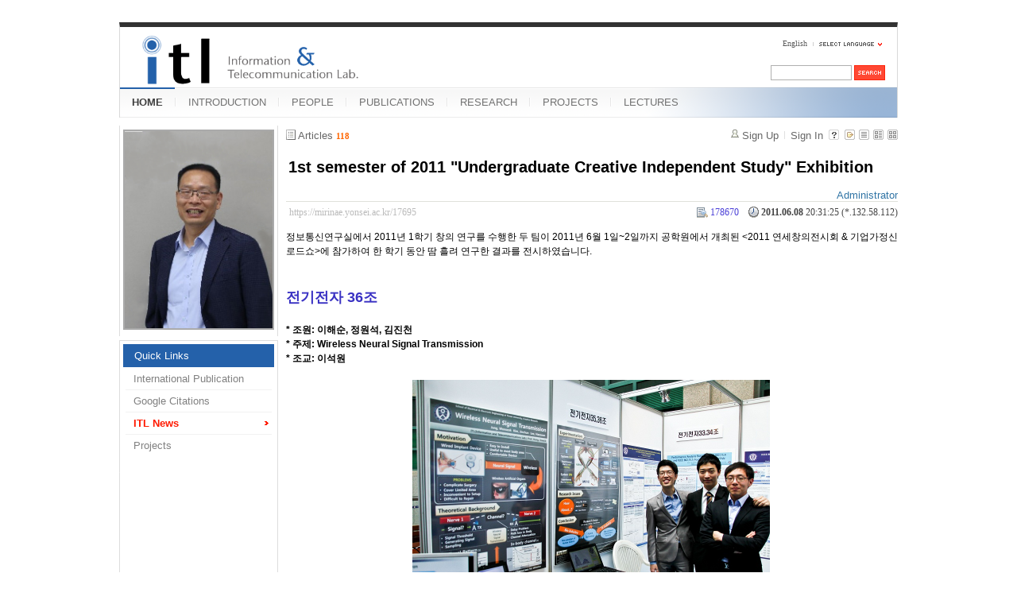

--- FILE ---
content_type: text/html; charset=UTF-8
request_url: https://mirinae.yonsei.ac.kr/index.php?mid=news&listStyle=list&sort_index=readed_count&order_type=desc&page=5&document_srl=17695
body_size: 8015
content:
<!DOCTYPE html>
<html lang="en">
<head>
<!-- META -->
<meta charset="utf-8">
<meta name="Generator" content="XpressEngine">
<meta http-equiv="X-UA-Compatible" content="IE=edge">
<!-- TITLE -->
<title>ITL News - 1st semester of 2011 &quot;Undergraduate Creative Independent Study&quot; Exhibition</title>
<!-- CSS -->
<link rel="stylesheet" href="/common/css/xe.min.css?20140618142045" />
<link rel="stylesheet" href="/common/js/plugins/ui/jquery-ui.min.css?20140618142045" />
<link rel="stylesheet" href="/modules/board/skins/xe_board/css/common.css?20110408205016" />
<link rel="stylesheet" href="/modules/board/skins/xe_board/css/white.css?20110408205016" />
<link rel="stylesheet" href="/layouts/xe_official_mirinae/css/blue.css?20231012143137" />
<link rel="stylesheet" href="/modules/editor/styles/default/style.css?20140618142048" />
<link rel="stylesheet" href="/files/faceOff/594/014/layout.css?20150323165752" />
<!-- JS -->
<!--[if lt IE 9]><script src="/common/js/jquery-1.x.min.js?20140618142045"></script>
<![endif]--><!--[if gte IE 9]><!--><script src="/common/js/jquery.min.js?20140618142045"></script>
<![endif]--><script src="/common/js/x.min.js?20140618142045"></script>
<script src="/common/js/xe.min.js?20140618142045"></script>
<script src="/modules/board/tpl/js/board.min.js?20140618142047"></script>
<script src="/layouts/xe_official_mirinae/js/xe_official.js?20100504092716"></script>
<!--[if lt IE 9]><script src="/common/js/html5.js"></script><![endif]-->
<!-- RSS -->
<!-- ICON -->
<link rel="shortcut icon" href="./modules/admin/tpl/img/faviconSample.png" /><link rel="apple-touch-icon" href="./modules/admin/tpl/img/mobiconSample.png" />
<style type="text/css">
    body {  font-family:sans-serif; font-size:10pt}
</style>
<style> .xe_content { font-size:12px; }</style><script>
//<![CDATA[
var current_url = "https://mirinae.yonsei.ac.kr/?mid=news&listStyle=list&sort_index=readed_count&order_type=desc&page=5&document_srl=17695";
var request_uri = "https://mirinae.yonsei.ac.kr/";
var current_mid = "news";
var waiting_message = "Requesting to the server, please wait.";
var ssl_actions = new Array();
var default_url = "https://mirinae.yonsei.ac.kr";
var enforce_ssl = true;xe.current_lang = "en";
xe.cmd_find = "Find";
xe.cmd_cancel = "Cancel";
xe.cmd_confirm = "Confirm";
xe.msg_no_root = "You cannot select a root.";
xe.msg_no_shortcut = "You cannot select a shortcut.";
xe.msg_select_menu = "Select target menu";
//]]>
</script>
</head>
<body>
   
<!-- js 파일 import -->
<!-- 레이아웃과 연동될 css 파일 import -->
    <div id="bodyWrap">
	<div id="header">
		<h1><a href=""><img src="https://mirinae.yonsei.ac.kr/files/attach/images/14594/itllogo2.gif" alt="Information and Telecommunication Lab" class="iePngFix" id="itlLogo" />
<!-- img src="https://mirinae.yonsei.ac.kr/images/itllogo2.gif" alt="logo" border="0" class="iePngFix" />  -->
</a></h1>
		<div id="language">
			<strong title="en">English</strong> <a href="#selectLang" onclick="showHide('selectLang');return false;"><img src="/layouts/xe_official_mirinae/images/blue/buttonLang.gif" alt="Select Language" width="87" height="15" /></a>
			<ul id="selectLang">
                			</ul>
		</div>
		<!--GNB-->
		<ul id="gnb">
            <!-- main_menu 1차 시작 -->
                                                                                <li class="on"><a href="https://mirinae.yonsei.ac.kr/home" >HOME</a></li>
                                            <li ><a href="https://mirinae.yonsei.ac.kr/introduction" >INTRODUCTION</a></li>
                                            <li ><a href="https://mirinae.yonsei.ac.kr/members" >PEOPLE</a></li>
                                            <li ><a href="https://mirinae.yonsei.ac.kr/publications" >PUBLICATIONS</a></li>
                                            <li ><a href="https://mirinae.yonsei.ac.kr/research" >RESEARCH</a></li>
                                            <li ><a href="https://mirinae.yonsei.ac.kr/projects" >PROJECTS</a></li>
                                            <li ><a href="https://mirinae.yonsei.ac.kr/lectures" >LECTURES</a></li>
                        <!-- main_menu 1차 끝 -->
		</ul>
		
		<form action="https://mirinae.yonsei.ac.kr/" method="post" id="isSearch"><input type="hidden" name="error_return_url" value="/index.php?mid=news&amp;listStyle=list&amp;sort_index=readed_count&amp;order_type=desc&amp;page=5&amp;document_srl=17695" /><input type="hidden" name="vid" value="" />
            <input type="hidden" name="mid" value="news" />
            <input type="hidden" name="act" value="IS" />
            <input type="hidden" name="search_target" value="title_content" />
			<input name="is_keyword" type="text" class="inputText" title="keyword" />
			<input type="image" src="/layouts/xe_official_mirinae/images/blue/buttonSearch.gif" alt="Search" class="submit" />
		</form>
	</div>
	<div id="contentBody">
		<div id="columnLeft">
            <!-- 왼쪽 그림 메뉴 -->
                        <!--<img src="/layouts/xe_official_mirinae/images/mirinae/home.jpg"/>-->
            <img src="/files/faceOff/594/014/images/dhong2008.png" id="profPic" />
                        <!-- 왼쪽 그림 메뉴 -->
                        <!-- 왼쪽 그림 메뉴 -->
                        <!-- 왼쪽 그림 메뉴 -->
                        <!-- 왼쪽 그림 메뉴 -->
                        <!-- 왼쪽 그림 메뉴 -->
                        <!-- LECTURES 에서만 로그인 위젯 출력 -->
                        <!-- 왼쪽 2차 메뉴 -->
			<img src="/layouts/xe_official_mirinae/images/blank.gif" alt="" class="mask" />
            			<ol id="lnb">
                                				<li class="on"><a href="https://mirinae.yonsei.ac.kr/home" >Quick Links</a>
                    <!-- main_menu 3차 시작 -->
                    					<ul>
                    						<li ><a href="https://mirinae.yonsei.ac.kr/pub_journal_int" >International Publication</a></li>
                    						<li ><a href="http://scholar.google.com/citations?hl=en&amp;user=f08AsRMAAAAJ&amp;view_op=list_works&amp;pagesize=100" onclick="window.open(this.href);return false;">Google Citations</a></li>
                    						<li class="on"><a href="https://mirinae.yonsei.ac.kr/news" >ITL News</a></li>
                    						<li ><a href="https://mirinae.yonsei.ac.kr/projects" >Projects</a></li>
                    					</ul>
                    				</li>
                                			</ol>
            <!--<a href="https://mirinae.yonsei.ac.kr/?mid=home_new"><img src="https://mirinae.yonsei.ac.kr/files/attach/images/199/253/010/Fresh3.gif"></a>-->
<div class="xe-widget-wrapper " style=""><div style="*zoom:1;padding:0px 0px 0px 0px !important;"><div style="margin:0;padding:0:">
	<embed src='./widgets/counter_status/skins/flash/counter.swf?n=5961,9918,4574192' width='1' height='1' wmode='transparent'></embed>
</div>
</div></div>
		</div>
		<div id="columnRight">
            <!-- 컨텐츠 시작 -->
                                                                                                             <!-- 스킨의 제목/간단한 설명 출력 -->
    <!-- 스킨의 상세 설명 -->
    <!-- 게시판 정보 -->
    <div class="boardInformation">
        <!-- 게시물 수 -->
                <div class="articleNum">Articles <strong>118</strong></div>
                <!-- 로그인 정보 -->
        <ul class="accountNavigation">
        
                    <li class="join"><a href="https://mirinae.yonsei.ac.kr/index.php?mid=news&amp;listStyle=list&amp;sort_index=readed_count&amp;order_type=desc&amp;page=5&amp;document_srl=17695&amp;act=dispMemberSignUpForm">Sign Up</a></li>
            <li class="loginAndLogout"><a href="https://mirinae.yonsei.ac.kr/index.php?mid=news&amp;listStyle=list&amp;sort_index=readed_count&amp;order_type=desc&amp;page=5&amp;document_srl=17695&amp;act=dispMemberLoginForm">Sign In</a></li>
                            <li class="skin_info"><a href="https://mirinae.yonsei.ac.kr/index.php?module=module&amp;act=dispModuleSkinInfo&amp;selected_module=board&amp;skin=xe_board" onclick="popopen(this.href,'skinInfo'); return false;"><img src="/modules/board/skins/xe_board/images/white/buttonHelp.gif" alt="Skin Info" width="13" height="13"/></a></li>
            <li class="tag_info"><a href="https://mirinae.yonsei.ac.kr/index.php?mid=news&amp;listStyle=list&amp;sort_index=readed_count&amp;order_type=desc&amp;page=5&amp;document_srl=17695&amp;act=dispBoardTagList"><img src="/modules/board/skins/xe_board/images/white/iconAllTags.gif" alt="Tag list" width="13" height="13"/></a></li>
        
                        <li class="listType"><a href="https://mirinae.yonsei.ac.kr/index.php?mid=news&amp;listStyle=list&amp;sort_index=readed_count&amp;order_type=desc&amp;page=5"><img src="/modules/board/skins/xe_board/images/white/typeList.gif" border="0" width="13" height="13" alt="List" /></a></li>
            <li class="listType"><a href="https://mirinae.yonsei.ac.kr/index.php?mid=news&amp;listStyle=webzine&amp;sort_index=readed_count&amp;order_type=desc&amp;page=5"><img src="/modules/board/skins/xe_board/images/white/typeWebzine.gif" border="0" width="13" height="13" alt="Webzine" /></a></li>
            <li class="listType"><a href="https://mirinae.yonsei.ac.kr/index.php?mid=news&amp;listStyle=gallery&amp;sort_index=readed_count&amp;order_type=desc&amp;page=5"><img src="/modules/board/skins/xe_board/images/white/typeGallery.gif" border="0" width="13" height="13" alt="Gallery" /></a></li>
                    </ul>
    </div>
        <div class="viewDocument">
        <!-- 글 내용 보여주기 -->
<div class="boardRead">
    <div class="originalContent">
        <div class="readHeader">
            <div class="titleAndUser">
                <div class="title">
                    <h1><a href="https://mirinae.yonsei.ac.kr/17695">1st semester of 2011 &quot;Undergraduate Creative Independent Study&quot; Exhibition</a></h1>
                </div>
                                <div class="userInfo">
                                            <div class="author"><span class="member_4">Administrator</span></div>
                                    </div>
                                <div class="clear"></div>
            </div>
            <div class="dateAndCount">
                <div class="uri" title="Article URL"><a href="https://mirinae.yonsei.ac.kr/17695">https://mirinae.yonsei.ac.kr/17695</a></div>
                <div class="date" title="등록일">
                    <strong>2011.06.08</strong> 20:31:25 (*.132.58.112)                </div>
                <div class="readedCount" title="Views">178670</div>
                                <div class="replyAndTrackback">
                                    </div>
                                <div class="clear"></div>
            </div>
            <div class="clear"></div>
        </div>
        <div class="clear"></div>
                <div class="readBody">
            <div class="contentBody">
                                    <!--BeforeDocument(17695,4)--><div class="document_17695_4 xe_content"><p></p><p>정보통신연구실에서 2011년 1학기 창의 연구를 수행한 두 팀이 2011년 6월 1일~2일까지 공학원에서 개최된 &lt;2011 연세창의전시회 &amp; 기업가정신로드쇼&gt;에 참가하여 한 학기 동안 땀 흘려 연구한 결과를 전시하였습니다.</p><p><br /></p><p><br /></p><p><b><span style="color: rgb(58, 50, 195); font-size: 18px;">전기전자 36조&nbsp;</span></b></p><p><b><br /></b></p><p><b>* 조원: 이해순, 정원석, 김진천</b></p><p><b>* 주제: Wireless Neural Signal Transmission</b></p><p><b>* 조교: 이석원</b></p><p><br /></p><p style="text-align: center;"><img src="https://mirinae.yonsei.ac.kr/files/attach/images/14608/695/017/9e69265fd16e1853b41aead1e0e5764b.jpg" alt="IMG_2857(m)_resize.jpg" width="450" height="300" style="width: 450px; height: 300px;" />&nbsp;</p><p style="text-align: center;"><br /></p><p style="text-align: center;"><img src="https://mirinae.yonsei.ac.kr/files/attach/images/14608/695/017/c63325e5394d9bd1a719492119d4f1d5.jpg" alt="IMG_2893(m)_resize.jpg" width="483" height="300" style="width: 483px; height: 300px;" />
<br /></p><p><br /></p><p>생체의 Neural Signal을 무선으로 전송하기 위한 Wireless Neural Signal Transmission System을 구현하였다. 실험 대상 개구리의 신경으로부터 다리의 움직임을 제어하는 Motor Signal을 인식하고, 인식된 Neural Signal을 ZigBee Module을 통해 무선으로 전송하여 원하는 동작을 하도록 Neural Signal을 재생시켜주는 Hardware와 Software를 구현하였다. 실험 결과 신경이 절단된 개구리의 다리에 미리 설정된 Neural Signal을 무선으로 전송하여 원하는 반응을 유도하였다.</p><p><br /></p><p>* 2011년도 창의 전시회에 참가한 팀 중에서 우수한 팀으로 선정되어 우수상을 수상하였습니다. 축하합니다.</p><p><br /></p><p style="text-align: center;"><img src="https://mirinae.yonsei.ac.kr/files/attach/images/14608/695/017/a466617973af92bf34a40261d7cd35d2.jpg" alt="IMG_2889(m)_revise.jpg" width="300" height="450" style="" />
<br /></p><p><br /></p><p><b><br /></b></p><p><b><br /></b></p><p><b><span style="color: rgb(58, 50, 195); font-size: 18px;">전기전자 37조&nbsp;</span></b></p><p><b><br /></b></p><p><b>* 조원: 방종현, 정선영, 원성우</b></p><p><b>* 주제: Wireless Visible Light Communication</b></p><p><b>* 조교: 허지행</b></p><p><br /></p><p style="text-align: center;"><img src="https://mirinae.yonsei.ac.kr/files/attach/images/14608/695/017/06e1da93a9801e1415846ae371a1fee2.jpg" alt="IMG_2892(m)_resize.jpg" width="466" height="300" style="width: 466px; height: 300px;" /></p><p style="text-align: center;"><br /></p><p style="text-align: center;"><img src="https://mirinae.yonsei.ac.kr/files/attach/images/14608/695/017/52fd6037f10ee100e07d916bcb5b8eb2.jpg" alt="IMG_2877(m)_resize.jpg" width="300" height="450" style="width: 300px; height: 450px;" /></p><p><br /></p><p>16개의 가시 광 조명(LED, Light-Emitting Diode)을 사용하여 자동차의 위치를 LED를 통해 파악(Indoor GPS, Indoor Global Positioning System)하고 이를 바탕으로 자동차의 방향을 Control하는 Navigation System을 구현하였다. 또한, RF(Radio Frequency) 사용이 제한 되어있는 병원 등의 환경에서 MRI(Magnetic Resonance Imaging) 등의 정보 전송을 위해 가시 광 조명 통신을 이용하여 Image를 전송하여 LCD(Liquid Crystal Display)에 띄우는 Module을 구현하였다.&nbsp;</p><div><br /></div><p></p><div class="document_popup_menu"><a href="#popup_menu_area" class="document_17695" onclick="return false">I want to</a></div></div><!--AfterDocument(17695,4)-->                                <!-- 서명 / 프로필 이미지 출력 -->
                                    <div class="memberSignature">
                                            <div class="profile"><img src="https://mirinae.yonsei.ac.kr/files/member_extra_info/profile_image/004/4.jpg" alt="profile" /></div>
                                                                <div class="clear"></div>
                    </div>
                            </div>
        </div>
                                <div class="fileAttached">
                        <ul>
                                <li><a href="https://mirinae.yonsei.ac.kr/?module=file&amp;act=procFileDownload&amp;file_srl=17700&amp;sid=91b8ff26ae1e5a9f8e701ad9ecb56bd4&amp;module_srl=14608">IMG_2877(m)_resize.jpg (210.9KB)(267)</a></li>
                                <li><a href="https://mirinae.yonsei.ac.kr/?module=file&amp;act=procFileDownload&amp;file_srl=17701&amp;sid=e5fc77fb9c14123c369f43fdee893a40&amp;module_srl=14608">IMG_2892(m)_resize.jpg (228.8KB)(284)</a></li>
                                <li><a href="https://mirinae.yonsei.ac.kr/?module=file&amp;act=procFileDownload&amp;file_srl=17705&amp;sid=65b1f839d77b7404572ee1d391d0ea2c&amp;module_srl=14608">IMG_2857(m)_resize.jpg (273.5KB)(288)</a></li>
                                <li><a href="https://mirinae.yonsei.ac.kr/?module=file&amp;act=procFileDownload&amp;file_srl=17706&amp;sid=acc924049ecb79424e28a621590db4a3&amp;module_srl=14608">IMG_2893(m)_resize.jpg (251.6KB)(299)</a></li>
                                <li><a href="https://mirinae.yonsei.ac.kr/?module=file&amp;act=procFileDownload&amp;file_srl=17714&amp;sid=18dd13982c699a0bb5c8a33e6eaf2fbd&amp;module_srl=14608">IMG_2889(m)_revise.jpg (62.8KB)(260)</a></li>
                            </ul>
            <div class="clear"></div>
        </div>
            </div>
    <!-- 목록, 수정/삭제 버튼 -->
    <div class="contentButton">
                <a href="https://mirinae.yonsei.ac.kr/index.php?mid=news&amp;listStyle=list&amp;sort_index=readed_count&amp;order_type=desc&amp;page=5" class="button "><span>List</span></a>
                    </div>
</div>
<!-- 댓글 -->
<a name="comment"></a>
<!-- 댓글 입력 폼 -->
    </div>
                <!-- 목록 출력 -->
<form action="./" method="get"><input type="hidden" name="error_return_url" value="/index.php?mid=news&amp;listStyle=list&amp;sort_index=readed_count&amp;order_type=desc&amp;page=5&amp;document_srl=17695" /><input type="hidden" name="act" value="" /><input type="hidden" name="mid" value="news" /><input type="hidden" name="vid" value="" />
    <table cellspacing="0" summary="" class="boardList">
    <thead>
    <tr>
        
            
                
                                    
                    
                            <th scope="col" class="no_line"><div>No.</div></th>
                    
                            
                                    
                    
                            <th scope="col" class="title ">
                    <div>
                                        Subject                                        </div>
                </th>
                    
                            
                                    
                    
                            <th scope="col" class="date "><div><a href="https://mirinae.yonsei.ac.kr/index.php?mid=news&amp;listStyle=list&amp;sort_index=regdate&amp;order_type=asc&amp;page=5&amp;document_srl=17695">Date</a></div></th>
                    
                            
                                    
                    
                            <th class="reading" scope="col" ><div><a href="https://mirinae.yonsei.ac.kr/index.php?mid=news&amp;listStyle=list&amp;sort_index=readed_count&amp;order_type=asc&amp;page=5&amp;document_srl=17695">Views<img src="/modules/board/skins/xe_board/images/common/buttonDescending.gif" alt="" width="5" height="3" class="sort" /></a></div></th>
                    
                        </tr>
    </thead>
    <tbody>
    
            
                
                <tr class="bg2">
        
            
                        
                            
                                    
                                            <td class="num">38</td>
                                    
                                            
                                    
                                            <td class="title">
                                                        <a href="https://mirinae.yonsei.ac.kr/index.php?mid=news&amp;listStyle=list&amp;sort_index=readed_count&amp;order_type=desc&amp;page=5&amp;document_srl=29971">Congratulations on the 2014 Special Contribution Award (Prof. Hong)</a>
                            
                                                                                </td>
                                    
                                            
                                    
                                            <td class="date">Dec 04, 2014</td>
                                    
                                            
                                    
                                            <td class="reading">132008</td>
                                    
                                            <tr class="bg1">
        
            
                        
                            
                                    
                                            <td class="num">37</td>
                                    
                                            
                                    
                                            <td class="title">
                                                        <a href="https://mirinae.yonsei.ac.kr/index.php?mid=news&amp;listStyle=list&amp;sort_index=readed_count&amp;order_type=desc&amp;page=5&amp;document_srl=36663">News about alumni's movements (Ph.D Jemin Lee)</a>
                            
                                                                                </td>
                                    
                                            
                                    
                                            <td class="date">Mar 03, 2016</td>
                                    
                                            
                                    
                                            <td class="reading">131917</td>
                                    
                                            <tr class="bg2">
        
            
                        
                            
                                    
                                            <td class="num">36</td>
                                    
                                            
                                    
                                            <td class="title">
                                                        <a href="https://mirinae.yonsei.ac.kr/index.php?mid=news&amp;listStyle=list&amp;sort_index=readed_count&amp;order_type=desc&amp;page=5&amp;document_srl=38127">Congratulations for graduation on Feb-2017 (Ph.D Wonsuk Chung, M.S. Garam Yu, M.S. Namhoon Kim)</a>
                            
                                                        <img src="https://mirinae.yonsei.ac.kr/modules/document/tpl/icons/file.gif" alt="file" title="file" style="margin-right:2px;" />                        </td>
                                    
                                            
                                    
                                            <td class="date">Feb 27, 2017</td>
                                    
                                            
                                    
                                            <td class="reading">131748</td>
                                    
                                            <tr class="bg1">
        
            
                        
                            
                                    
                                            <td class="num">35</td>
                                    
                                            
                                    
                                            <td class="title">
                                                        <a href="https://mirinae.yonsei.ac.kr/index.php?mid=news&amp;listStyle=list&amp;sort_index=readed_count&amp;order_type=desc&amp;page=5&amp;document_srl=30294">Congratulations for graduation on Feb-2015 (Ph.D Jihaeng Heo)</a>
                            
                                                        <img src="https://mirinae.yonsei.ac.kr/modules/document/tpl/icons/file.gif" alt="file" title="file" style="margin-right:2px;" />                        </td>
                                    
                                            
                                    
                                            <td class="date">Mar 03, 2015</td>
                                    
                                            
                                    
                                            <td class="reading">131605</td>
                                    
                                            <tr class="bg2">
        
            
                        
                            
                                    
                                            <td class="num">34</td>
                                    
                                            
                                    
                                            <td class="title">
                                                        <a href="https://mirinae.yonsei.ac.kr/index.php?mid=news&amp;listStyle=list&amp;sort_index=readed_count&amp;order_type=desc&amp;page=5&amp;document_srl=28537">SCI paper acceptance on Jan-2014 (Ph.D Dongkyu Kim) - IEEE Trans. Vehicular Tech.</a>
                            
                                                                                </td>
                                    
                                            
                                    
                                            <td class="date">Feb 14, 2014</td>
                                    
                                            
                                    
                                            <td class="reading">131404</td>
                                    
                                            <tr class="bg1">
        
            
                        
                            
                                    
                                            <td class="num">33</td>
                                    
                                            
                                    
                                            <td class="title">
                                                        <a href="https://mirinae.yonsei.ac.kr/index.php?mid=news&amp;listStyle=list&amp;sort_index=readed_count&amp;order_type=desc&amp;page=5&amp;document_srl=37909">Congratulations on being introduced as an excellent lecture in Yonsei News (Prof. Hong)</a>
                            
                                                                                </td>
                                    
                                            
                                    
                                            <td class="date">Jul 06, 2016</td>
                                    
                                            
                                    
                                            <td class="reading">131329</td>
                                    
                                            <tr class="bg2">
        
            
                        
                            
                                    
                                            <td class="num">32</td>
                                    
                                            
                                    
                                            <td class="title">
                                                        <a href="https://mirinae.yonsei.ac.kr/index.php?mid=news&amp;listStyle=list&amp;sort_index=readed_count&amp;order_type=desc&amp;page=5&amp;document_srl=38064">Appointment of prof. Hong's president in the Institute of Electronics Engineers of Korea (IEEK) on Jan-2017</a>
                            
                                                                                </td>
                                    
                                            
                                    
                                            <td class="date">Dec 09, 2016</td>
                                    
                                            
                                    
                                            <td class="reading">131325</td>
                                    
                                            <tr class="bg1">
        
            
                        
                            
                                    
                                            <td class="num">31</td>
                                    
                                            
                                    
                                            <td class="title">
                                                        <a href="https://mirinae.yonsei.ac.kr/index.php?mid=news&amp;listStyle=list&amp;sort_index=readed_count&amp;order_type=desc&amp;page=5&amp;document_srl=27867">SCI paper acceptance on Sep-2013 (Ph.D Sungsoo Park) - IEEE Trans. Wireless Comm.</a>
                            
                                                                                </td>
                                    
                                            
                                    
                                            <td class="date">Sep 24, 2013</td>
                                    
                                            
                                    
                                            <td class="reading">131320</td>
                                    
                                            <tr class="bg2">
        
            
                        
                            
                                    
                                            <td class="num">30</td>
                                    
                                            
                                    
                                            <td class="title">
                                                        <a href="https://mirinae.yonsei.ac.kr/index.php?mid=news&amp;listStyle=list&amp;sort_index=readed_count&amp;order_type=desc&amp;page=5&amp;document_srl=38163">SCI paper acceptance on Jul-2017 (Ph.D Candidate Kwonjong Lee) - IEEE Access</a>
                            
                                                                                </td>
                                    
                                            
                                    
                                            <td class="date">Jul 18, 2017</td>
                                    
                                            
                                    
                                            <td class="reading">131045</td>
                                    
                                            <tr class="bg1">
        
            
                        
                            
                                    
                                            <td class="num">29</td>
                                    
                                            
                                    
                                            <td class="title">
                                                        <a href="https://mirinae.yonsei.ac.kr/index.php?mid=news&amp;listStyle=list&amp;sort_index=readed_count&amp;order_type=desc&amp;page=5&amp;document_srl=27670">Congratulations for graduation on Aug-2013 (Ph.D Dongkyu Kim and Seokjung Kim)</a>
                            
                                                        <img src="https://mirinae.yonsei.ac.kr/modules/document/tpl/icons/file.gif" alt="file" title="file" style="margin-right:2px;" />                        </td>
                                    
                                            
                                    
                                            <td class="date">Aug 31, 2013</td>
                                    
                                            
                                    
                                            <td class="reading">131042</td>
                                    
                                            <tr class="bg2">
        
            
                        
                            
                                    
                                            <td class="num">28</td>
                                    
                                            
                                    
                                            <td class="title">
                                                        <a href="https://mirinae.yonsei.ac.kr/index.php?mid=news&amp;listStyle=list&amp;sort_index=readed_count&amp;order_type=desc&amp;page=5&amp;document_srl=38487">SCI paper acceptance on Nov-2017 (Ph.D Candidate Yosub Park) - IEEE Trans. Wireless Commun.</a>
                            
                                                                                </td>
                                    
                                            
                                    
                                            <td class="date">Feb 26, 2018</td>
                                    
                                            
                                    
                                            <td class="reading">130936</td>
                                    
                                            <tr class="bg1">
        
            
                        
                            
                                    
                                            <td class="num">27</td>
                                    
                                            
                                    
                                            <td class="title">
                                                        <a href="https://mirinae.yonsei.ac.kr/index.php?mid=news&amp;listStyle=list&amp;sort_index=readed_count&amp;order_type=desc&amp;page=5&amp;document_srl=36518">SCI paper acceptance on Jan-2016 (Ph.D Candidate Joonki Kim) - IEEE Comm. Letters</a>
                            
                                                                                </td>
                                    
                                            
                                    
                                            <td class="date">Jan 20, 2016</td>
                                    
                                            
                                    
                                            <td class="reading">130833</td>
                                    
                                            <tr class="bg2">
        
            
                        
                            
                                    
                                            <td class="num">26</td>
                                    
                                            
                                    
                                            <td class="title">
                                                        <a href="https://mirinae.yonsei.ac.kr/index.php?mid=news&amp;listStyle=list&amp;sort_index=readed_count&amp;order_type=desc&amp;page=5&amp;document_srl=38107">Prof. Hong's lecture in a flatform of MOOC (massive open online course), Coursera</a>
                            
                                                        <img src="https://mirinae.yonsei.ac.kr/modules/document/tpl/icons/file.gif" alt="file" title="file" style="margin-right:2px;" />                        </td>
                                    
                                            
                                    
                                            <td class="date">Jan 24, 2017</td>
                                    
                                            
                                    
                                            <td class="reading">130812</td>
                                    
                                            <tr class="bg1">
        
            
                        
                            
                                    
                                            <td class="num">25</td>
                                    
                                            
                                    
                                            <td class="title">
                                                        <a href="https://mirinae.yonsei.ac.kr/index.php?mid=news&amp;listStyle=list&amp;sort_index=readed_count&amp;order_type=desc&amp;page=5&amp;document_srl=29912">Congratulations on the 2014 IEEE ComSoc AP Outstanding Young Researcher Award (Ph.D. Jemin Lee)</a>
                            
                                                                                </td>
                                    
                                            
                                    
                                            <td class="date">Nov 01, 2014</td>
                                    
                                            
                                    
                                            <td class="reading">130698</td>
                                    
                                            <tr class="bg2">
        
            
                        
                            
                                    
                                            <td class="num">24</td>
                                    
                                            
                                    
                                            <td class="title">
                                                        <a href="https://mirinae.yonsei.ac.kr/index.php?mid=news&amp;listStyle=list&amp;sort_index=readed_count&amp;order_type=desc&amp;page=5&amp;document_srl=38141">SCI paper acceptance on Apr-2017 (Ph.D Candidate Yosub Park) - IEEE Comm. Letters</a>
                            
                                                                                </td>
                                    
                                            
                                    
                                            <td class="date">Apr 24, 2017</td>
                                    
                                            
                                    
                                            <td class="reading">130691</td>
                                    
                                            <tr class="bg1">
        
            
                        
                            
                                    
                                            <td class="num">23</td>
                                    
                                            
                                    
                                            <td class="title">
                                                        <a href="https://mirinae.yonsei.ac.kr/index.php?mid=news&amp;listStyle=list&amp;sort_index=readed_count&amp;order_type=desc&amp;page=5&amp;document_srl=38231">SCI paper acceptance on Jul-2017 (Ph.D Candidate Kwonjong Lee) - IEEE Trans. Wireless Commun.</a>
                            
                                                                                </td>
                                    
                                            
                                    
                                            <td class="date">Aug 28, 2017</td>
                                    
                                            
                                    
                                            <td class="reading">130620</td>
                                    
                                            <tr class="bg2">
        
            
                        
                            
                                    
                                            <td class="num">22</td>
                                    
                                            
                                    
                                            <td class="title">
                                                        <a href="https://mirinae.yonsei.ac.kr/index.php?mid=news&amp;listStyle=list&amp;sort_index=readed_count&amp;order_type=desc&amp;page=5&amp;document_srl=38097">Prof. Hong's speech in Ethics Lecture: Open Lectures, &quot;Artificial Intelligence and Human&quot;</a>
                            
                                                        <img src="https://mirinae.yonsei.ac.kr/modules/document/tpl/icons/file.gif" alt="file" title="file" style="margin-right:2px;" />                        </td>
                                    
                                            
                                    
                                            <td class="date">Jan 23, 2017</td>
                                    
                                            
                                    
                                            <td class="reading">130525</td>
                                    
                                            <tr class="bg1">
        
            
                        
                            
                                    
                                            <td class="num">21</td>
                                    
                                            
                                    
                                            <td class="title">
                                                        <a href="https://mirinae.yonsei.ac.kr/index.php?mid=news&amp;listStyle=list&amp;sort_index=readed_count&amp;order_type=desc&amp;page=5&amp;document_srl=27927">SCI paper acceptance on Oct-2013 (Ph.D Sungsoo Park) - IEEE Trans. Wireless Commun.</a>
                            
                                                                                </td>
                                    
                                            
                                    
                                            <td class="date">Oct 12, 2013</td>
                                    
                                            
                                    
                                            <td class="reading">130384</td>
                                    
                                            <tr class="bg2">
        
            
                        
                            
                                    
                                            <td class="num">20</td>
                                    
                                            
                                    
                                            <td class="title">
                                                        <a href="https://mirinae.yonsei.ac.kr/index.php?mid=news&amp;listStyle=list&amp;sort_index=readed_count&amp;order_type=desc&amp;page=5&amp;document_srl=28344">SCI paper acceptance on Jan-2014 (Ph.D Candidate Jihaeng Heo) - IEEE Trans. Wireless Commun.</a>
                            
                                                                                </td>
                                    
                                            
                                    
                                            <td class="date">Jan 07, 2014</td>
                                    
                                            
                                    
                                            <td class="reading">130188</td>
                                    
                                            <tr class="bg1">
        
            
                        
                            
                                    
                                            <td class="num">19</td>
                                    
                                            
                                    
                                            <td class="title">
                                                        <a href="https://mirinae.yonsei.ac.kr/index.php?mid=news&amp;listStyle=list&amp;sort_index=readed_count&amp;order_type=desc&amp;page=5&amp;document_srl=37924">SCI paper acceptance on Aug-2016 (Ph.D Candidate Wonsuk Chung) - IEEE Trans. Wireless Commun.</a>
                            
                                                                                </td>
                                    
                                            
                                    
                                            <td class="date">Aug 04, 2016</td>
                                    
                                            
                                    
                                            <td class="reading">130178</td>
                                    
                                            </tr>
        </tbody>
    </table>
</form>
        <div class="boardBottom">
    <!-- 글쓰기, 목록 버튼 -->
        <div class="leftButtonBox">
                                    <a href="https://mirinae.yonsei.ac.kr/index.php?mid=news&amp;page=5&amp;listStyle=list" class="button "><span>List</span></a>
                    </div>
        <div class="rightButtonBox">
            <a href="https://mirinae.yonsei.ac.kr/index.php?mid=news&amp;listStyle=list&amp;sort_index=readed_count&amp;order_type=desc&amp;page=5&amp;act=dispBoardWrite" class="button "><span>Write</span></a>
        </div>
    <!-- 페이지 네비게이션 -->
        <div class="pagination a1">
            <a href="https://mirinae.yonsei.ac.kr/index.php?mid=news&amp;listStyle=list&amp;sort_index=readed_count&amp;order_type=desc" class="prevEnd">First Page</a> 
                                                <a href="https://mirinae.yonsei.ac.kr/index.php?mid=news&amp;listStyle=list&amp;sort_index=readed_count&amp;order_type=desc&amp;page=1">1</a>
                                                                <a href="https://mirinae.yonsei.ac.kr/index.php?mid=news&amp;listStyle=list&amp;sort_index=readed_count&amp;order_type=desc&amp;page=2">2</a>
                                                                <a href="https://mirinae.yonsei.ac.kr/index.php?mid=news&amp;listStyle=list&amp;sort_index=readed_count&amp;order_type=desc&amp;page=3">3</a>
                                                                <a href="https://mirinae.yonsei.ac.kr/index.php?mid=news&amp;listStyle=list&amp;sort_index=readed_count&amp;order_type=desc&amp;page=4">4</a>
                                                                <strong>5</strong> 
                                                                <a href="https://mirinae.yonsei.ac.kr/index.php?mid=news&amp;listStyle=list&amp;sort_index=readed_count&amp;order_type=desc&amp;page=6">6</a>
                                        <a href="https://mirinae.yonsei.ac.kr/index.php?mid=news&amp;listStyle=list&amp;sort_index=readed_count&amp;order_type=desc&amp;page=6" class="nextEnd">Last Page</a>
        </div>
    <!-- 검색 -->
                <div class="boardSearch">
            <form action="https://mirinae.yonsei.ac.kr/" method="get" onsubmit="return procFilter(this, search)" id="fo_search"><input type="hidden" name="error_return_url" value="/index.php?mid=news&amp;listStyle=list&amp;sort_index=readed_count&amp;order_type=desc&amp;page=5&amp;document_srl=17695" /><input type="hidden" name="act" value="" />
                                <input type="hidden" name="mid" value="news" />
                <input type="hidden" name="category" value="" />
                <select name="search_target">
                                        <option value="title" >Subject</option>
                                        <option value="content" >Content</option>
                                        <option value="title_content" >Subject+Content</option>
                                        <option value="comment" >Comment</option>
                                        <option value="user_name" >User Name</option>
                                        <option value="nick_name" >Nick Name</option>
                                        <option value="user_id" >User ID</option>
                                        <option value="tag" >Tag</option>
                                    </select>
                <input type="text" name="search_keyword" value="" class="inputTypeText"/>
                                <a href="#" onclick="xGetElementById('fo_search').submit();return false;" class="button "><span>Search</span></a>
                <a href="https://mirinae.yonsei.ac.kr/index.php?mid=news&amp;listStyle=list" class="button "><span>Cancel</span></a>
            </form>
        </div>
            </div>
<!-- 하단 텍스트 출력 -->
		</div>
	</div>
	<ul id="footer">
		<li class="first-child">
			<address>
			<a href="http://www.zeroboard.com" onclick="window.open(this.href);return false;"><img src="/layouts/xe_official_mirinae/images/blue/powerdByZeroboard.gif" alt="Powered By ZeroBoard" width="106" height="5" /></a>
			</address>
		</li>
        		<li><a href="https://mirinae.yonsei.ac.kr/home" >HOME</a></li>
        		<li><a href="https://mirinae.yonsei.ac.kr/introduction" >INTRODUCTION</a></li>
        		<li><a href="https://mirinae.yonsei.ac.kr/members" >PEOPLE</a></li>
        		<li><a href="https://mirinae.yonsei.ac.kr/publications" >PUBLICATIONS</a></li>
        		<li><a href="https://mirinae.yonsei.ac.kr/research" >RESEARCH</a></li>
        		<li><a href="https://mirinae.yonsei.ac.kr/projects" >PROJECTS</a></li>
        		<li><a href="https://mirinae.yonsei.ac.kr/lectures" >LECTURES</a></li>
        	</ul>
</div>
<script type="text/javascript">
var gaJsHost = (("https:" == document.location.protocol) ? "https://ssl." : "http://www.");
document.write(unescape("%3Cscript src='" + gaJsHost + "google-analytics.com/ga.js' type='text/javascript'%3E%3C/script%3E"));
</script>
<script type="text/javascript">
var pageTracker = _gat._getTracker("UA-3027754-2");
pageTracker._initData();
pageTracker._trackPageview();
</script><!-- ETC -->
<div class="wfsr"></div>
<script src="/files/cache/js_filter_compiled/d046d1841b9c79c545b82d3be892699d.en.compiled.js?20140717165640"></script><script src="/files/cache/js_filter_compiled/1bdc15d63816408b99f674eb6a6ffcea.en.compiled.js?20140717165640"></script><script src="/files/cache/js_filter_compiled/9b007ee9f2af763bb3d35e4fb16498e9.en.compiled.js?20140717165640"></script><script src="/addons/autolink/autolink.js?20140618142043"></script><script src="/common/js/plugins/ui/jquery-ui.min.js?20140618142045"></script><script src="/common/js/plugins/ui/jquery.ui.datepicker-ko.js?20140618142045"></script><script src="/addons/resize_image/js/resize_image.min.js?20140618142043"></script></body>
</html>
